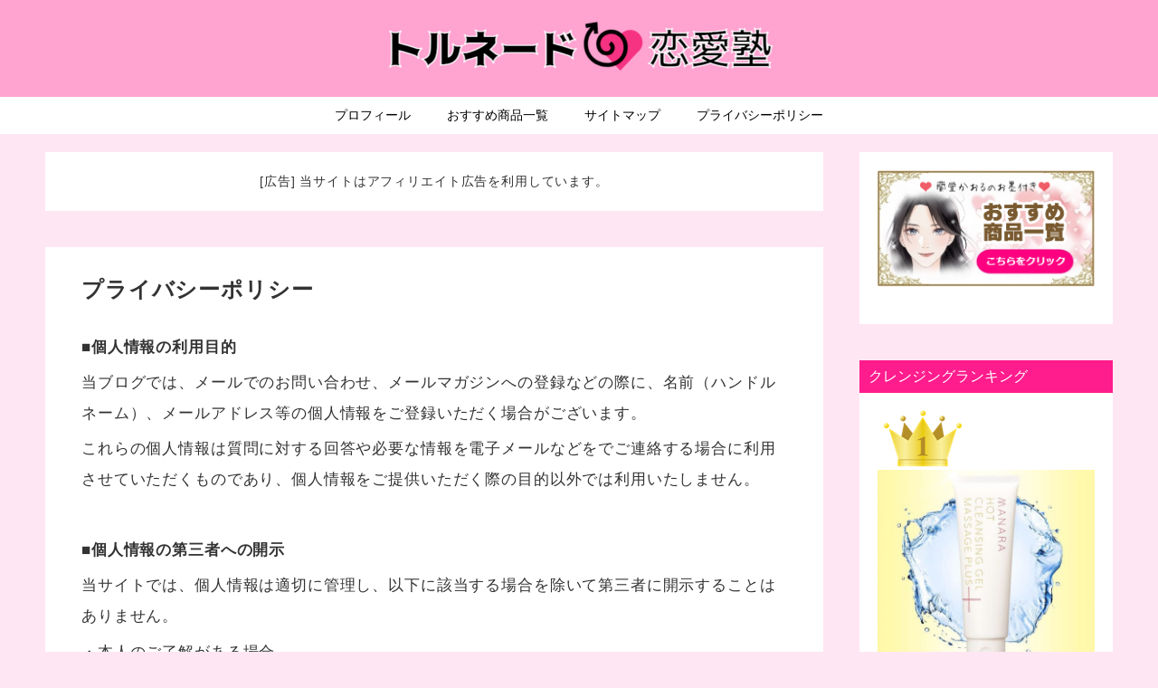

--- FILE ---
content_type: text/html; charset=utf-8
request_url: https://www.google.com/recaptcha/api2/aframe
body_size: 269
content:
<!DOCTYPE HTML><html><head><meta http-equiv="content-type" content="text/html; charset=UTF-8"></head><body><script nonce="iTFr_ZKFaxzROTZJqFi0yw">/** Anti-fraud and anti-abuse applications only. See google.com/recaptcha */ try{var clients={'sodar':'https://pagead2.googlesyndication.com/pagead/sodar?'};window.addEventListener("message",function(a){try{if(a.source===window.parent){var b=JSON.parse(a.data);var c=clients[b['id']];if(c){var d=document.createElement('img');d.src=c+b['params']+'&rc='+(localStorage.getItem("rc::a")?sessionStorage.getItem("rc::b"):"");window.document.body.appendChild(d);sessionStorage.setItem("rc::e",parseInt(sessionStorage.getItem("rc::e")||0)+1);localStorage.setItem("rc::h",'1768607390804');}}}catch(b){}});window.parent.postMessage("_grecaptcha_ready", "*");}catch(b){}</script></body></html>